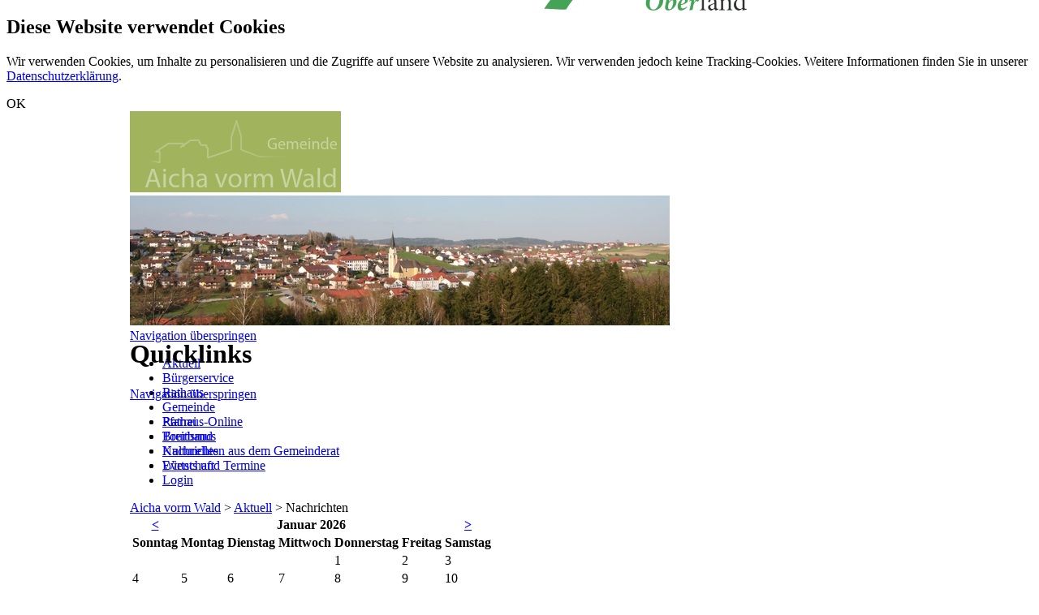

--- FILE ---
content_type: text/html; charset=utf-8
request_url: https://aichavormwald.de/nachrichten/items/gemeinderatssitzung-november-2018
body_size: 5452
content:
<!DOCTYPE html PUBLIC "-//W3C//DTD XHTML 1.0 Strict//EN" "http://www.w3.org/TR/xhtml1/DTD/xhtml1-strict.dtd">
<html xmlns="http://www.w3.org/1999/xhtml" xml:lang="de" lang="de">
<head>
<meta http-equiv="Content-Type" content="text/html; charset=utf-8" />
<title>Gemeinderatssitzung November 2018 - Aicha vorm Wald</title>
<base href="https://aichavormwald.de/" />
<meta name="robots" content="index,follow" />
<meta name="description" content="ÖFFENTLICHE GEMEINDERATSSITZUNG &nbsp; Am Donnerstag, 08.11.2018, findet abends um 19.00 Uhr im Rathaus Aicha vorm Wald, Sitzungssaal, eine Sitzung des Gemeinderates statt." />
<meta name="keywords" content="" />
<meta name="generator" content="Contao Open Source CMS" />
<meta http-equiv="Content-Style-Type" content="text/css" />
<meta http-equiv="Content-Script-Type" content="text/javascript" />
<style type="text/css" media="screen">
/* <![CDATA[ */
#wrapper{width:960px;margin:0 auto;}
#header{height:260px;}
#left{width:275px;}
#main{margin-left:275px;}
#footer{height:105px;}
/* ]]> */
</style>
<link type="text/css" rel="stylesheet" href="system/modules/dlh_googlemaps/html/dlh_googlemaps.css" media="all" />
<link type="text/css" rel="stylesheet" href="system/scripts/098f8b37f0ba.css" media="all" />
<link rel="alternate" href="http://www.aichavormwald.de/rss.xml" type="application/rss+xml" title="Rathaus" />
<script type="text/javascript" src="system/scripts/e53a815ab435.js"></script>
<meta http-equiv="Content-Security-Policy" content="default-src 'self' 'unsafe-inline' data: aichavormwald.de *.aichavormwald.de; frame-src 'self' https://fundinfo.novafind.eu;">
<meta name="referrer" content="no-referrer">
<meta name="google-site-verification" content="Ea22PJrEdLwZd2YbXJkH-BpgBvnToX5XBXsBrRIbzZY" />
<meta http-equiv="X-UA-Compatible" content="IE=edge" />
<link rel="apple-touch-icon-precomposed" href="tl_files/UI/aichavormwald_Icon@2x.png" />
<link rel="icon" href="tl_files/UI/favicon.png" type="image/png" />
<link type="text/css" rel="stylesheet" href="tl_files/UI/fonts/firasans/firasans.css" />
</head>
<body id="top" class="mac chrome ch131">

<div style="display: none; " id="cookieSpacer"></div>
<div id="acceptCookie">
  <div class="inner">
	<h2>Diese Website verwendet Cookies</h2>
	<p>Wir verwenden Cookies, um Inhalte zu personalisieren und die Zugriffe auf unsere Website zu analysieren. Wir verwenden jedoch keine Tracking-Cookies. Weitere Informationen finden Sie in unserer <a href="https://aichavormwald.de/datenschutz">Datenschutzerklärung</a>.</p>
	<div style="display: none; " id="acceptCookiebtn">OK</div>
  </div>
</div>

<div id="wrapper">

<div id="header">
<div class="inside">

<div class="mod_headerLogo"><a href="https://aichavormwald.de/"><img src="tl_files/fM_k0001/images/header_logo_new.gif" width="260" height="100" alt="Gemeinde Aicha vorm Wald" /></a></div>
<div class="mod_headerImage">
  <img src="tl_files/fM_k0001/images/header_img_small.jpg" width="665" height="160" alt="Gemeinde Aicha vorm Wald" />
  <!--<form action="suche" method="get">
    <div class="formbody" style="position:absolute; right: 1px; top: 1px;">
      <input type="text" name="keywords" id="ctrl_keywords_8" class="text" placeholder="Suchbegriff eingeben..." value="" style="margin: 0px; border: 0px; height: 20px; border-radius: 0px 0px 0px 10px; padding-left: 10px;">
    </div>
   </form> -->
</div>
<!-- indexer::stop -->
<div class="mod_navigation mod_navigationMain block" id="padding:50px;">

<a href="nachrichten/items/gemeinderatssitzung-november-2018#skipNavigation57" class="invisible">Navigation überspringen</a>

<ul class="level_1">
<li class="trail first"><a href="aktuell" title="Willkommen in Aicha vorm Wald" class="trail first" accesskey="1">Aktuell</a></li>
<li><a href="services" title="Bürgerservice" accesskey="4">Bürgerservice</a></li>
<li><a href="verwaltung" title="Das Rathaus" accesskey="2">Rathaus</a></li>
<li><a href="gemeinde" title="Gemeinde">Gemeinde</a></li>
<li><a href="pfarrei" title="Pfarrei">Pfarrei</a></li>
<li><a href="Tourismus" title="Tourismus">Tourismus</a></li>
<li><a href="aichaer-heimatlied" title="Kulturelles">Kulturelles</a></li>
<li class="last"><a href="wohnbaugebiete" title="Wirtschaft" class="last">Wirtschaft</a></li>
</ul>

<a id="skipNavigation57" class="invisible">&nbsp;</a>

</div>
<!-- indexer::continue -->

<!-- indexer::stop -->
<div class="mod_breadcrumb block">

<a href="home" title="Aicha vorm Wald">Aicha vorm Wald</a> &#62; 
<a href="aktuell" title="Willkommen in Aicha vorm Wald">Aktuell</a> &#62; 
<span class="active">Nachrichten</span>

</div>
<!-- indexer::continue -->
 
</div>
</div>

<div id="container">

<div id="left">
<div class="inside">

<!-- indexer::stop -->
<div class="mod_customnav mod_quicklink block">

<h1>Quicklinks</h1>

<a href="nachrichten/items/gemeinderatssitzung-november-2018#skipNavigation201" class="invisible">Navigation überspringen</a>

<ul class="level_1">
<li class="first"><a href="rathaus-online" title="Rathaus-Online" class="first">Rathaus-Online</a></li>
<li><a href="breitband" title="Breitband">Breitband</a></li>
<li><a href="neuigkeiten-aus-dem-gemeinderat" title="Nachrichten aus dem Gemeinderat">Nachrichten aus dem Gemeinderat</a></li>
<li><a href="kalender" title="Events und Termine">Events und Termine</a></li>
<li class="last"><a href="login" title="Login" class="last">Login</a></li>
</ul>

<a id="skipNavigation201" class="invisible">&nbsp;</a>

</div>
<!-- indexer::continue -->

<!-- indexer::stop -->
<div class="mod_eventmenu block" id="minicalendar">

<table class="minicalendar">
<thead>
  <tr>
    <th class="head previous"><a href="nachrichten/items/gemeinderatssitzung-november-2018?month=202512" rel="nofollow" title="Dezember 2025">&lt;</a></th>
    <th colspan="5" class="head current">Januar 2026</th>
    <th class="head next"><a href="nachrichten/items/gemeinderatssitzung-november-2018?month=202602" rel="nofollow" title="Februar 2026">&gt;</a></th>
  </tr>
  <tr>
    <th class="label weekend col_first">So<span class="invisible">nntag</span></th>
    <th class="label">Mo<span class="invisible">ntag</span></th>
    <th class="label">Di<span class="invisible">enstag</span></th>
    <th class="label">Mi<span class="invisible">ttwoch</span></th>
    <th class="label">Do<span class="invisible">nnerstag</span></th>
    <th class="label">Fr<span class="invisible">eitag</span></th>
    <th class="label weekend col_last">Sa<span class="invisible">mstag</span></th>
  </tr>
</thead>
<tbody>
  <tr class="week_0 first">
    <td class="days empty weekend col_first">&nbsp;</td>
    <td class="days empty">&nbsp;</td>
    <td class="days empty">&nbsp;</td>
    <td class="days empty">&nbsp;</td>
    <td class="days">1</td>
    <td class="days">2</td>
    <td class="days weekend col_last">3</td>
  </tr>
  <tr class="week_1">
    <td class="days weekend col_first">4</td>
    <td class="days">5</td>
    <td class="days">6</td>
    <td class="days">7</td>
    <td class="days">8</td>
    <td class="days">9</td>
    <td class="days weekend col_last">10</td>
  </tr>
  <tr class="week_2">
    <td class="days weekend col_first">11</td>
    <td class="days">12</td>
    <td class="days">13</td>
    <td class="days today">14</td>
    <td class="days">15</td>
    <td class="days">16</td>
    <td class="days weekend col_last">17</td>
  </tr>
  <tr class="week_3">
    <td class="days weekend col_first">18</td>
    <td class="days">19</td>
    <td class="days">20</td>
    <td class="days">21</td>
    <td class="days">22</td>
    <td class="days">23</td>
    <td class="days weekend col_last">24</td>
  </tr>
  <tr class="week_4 last">
    <td class="days weekend col_first">25</td>
    <td class="days">26</td>
    <td class="days">27</td>
    <td class="days">28</td>
    <td class="days">29</td>
    <td class="days">30</td>
    <td class="days weekend col_last">31</td>
  </tr>
</tbody>
</table>

</div>
<!-- indexer::continue -->

<!-- indexer::stop -->
<div class="mod_eventlist block">

<h1> 2026-01-14</h1>

<div class="empty">Es gibt keine Events an diesem Tag.</div>

</div>
<!-- indexer::continue -->
 
</div>
</div>

<div id="main">
<div class="inside">

<div class="mod_article block" id="newsreader">

<div class="mod_newsreader block">

<div class="layout_full block first last even">

<h1>Gemeinderatssitzung November 2018</h1>

<div class="ce_text">

<div class="image_container float_left" style="padding-right:20px; padding-bottom:5px; float:left;">
<img src="system/html/meeting-ce19b79a.png" width="100" height="92" alt="" />
</div>

<div align="left"><strong><strong>ÖFFENTLICHE GEMEINDERATSSITZUNG</strong></strong></div>
<div>&nbsp;</div>
<div>Am <span style="text-decoration: underline;"><strong><span style="background-color: #ffffff;">Donnerstag</span>, 08.11.2018</strong></span>, findet abends um <strong><span style="text-decoration: underline;">19.00 Uhr</span></strong> im Rathaus Aicha vorm Wald, Sitzungssaal, eine Sitzung des Gemeinderates statt.</div>
<div>&nbsp;</div>
<div>&nbsp;</div>
<div><strong>Tagesordnung:</strong></div>
<div><strong>&nbsp;</strong></div>
<div><strong>Öffentlicher Teil</strong></div>
<div>&nbsp;</div>
<ol>
<li style="text-align: justify;">Jahresrechnung 2017; Bekanntgabe der Jahresrechnung 2017 und Beschluss zur Vorlage an den Rechnungsprüfungsausschuss<br /><br /></li>
<li style="text-align: justify;">Breitbandversorgung; Vorgesehene Auswahlentscheidung zum technischen Breitbandausbau „Höfeprogramm“<br /><br /></li>
<li style="text-align: justify;">Bauleitplanverfahren zur Aufstellung des Bebauungsplanes „GE Sommerweide West – BA IV“; Billigungs- und Auslegungsbeschluss<br /><br /></li>
<li style="text-align: justify;">Bauleitplanverfahren zur Änderung des Flächennutzungsplanes mittels Deckblatt Nr. 16 <br />(WA Kaiserfeld); Feststellungsbeschluss<br /><br /></li>
<li style="text-align: justify;">Bauleitplanverfahren zur Änderung des Bebauungsplanes „WA Kaiserfeld“ mittels Deckblatt Nr. 1; Satzungsbeschluss<br /><br /></li>
<li style="text-align: justify;">Bauleitplanverfahren zur Aufstellung einer Lückenfüllungssatzung für den Bereich „Wiening“; Aufstellungsbeschluss<br /><br /></li>
<li style="text-align: justify;">Bauanträge<br /><br /></li>
<li style="text-align: justify;">Antrag des Pfarrverbands auf Bezuschussung der Außenbeschallung der Pfarrkirche St. Peter und Paul</li>
</ol>
<div>&nbsp;</div>
<div><a href="neuigkeiten-aus-dem-gemeinderat">Sitzungsniederschriften (öffentlichen Teil) der bisherigen Gemeinderatssitzungen&nbsp;ansehen</a></div>
<div>&nbsp;</div>
<div>Georg Hatzesberger</div>
<div>1.&nbsp;Bürgermeister</div>
<!--[if gte mso 9]>
 
  
 
<![endif]--><!--[if gte mso 9]>
 
  Normal
  0
  
  
  21
  
  
  false
  false
  false
  
  DE
  JA
  X-NONE
  
   
   
   
   
   
   
   
   
   
   
  
  
  
   
   
   
   
   
   
   
   
   
   
   
  
<![endif]--><!--[if gte mso 9]>
 
  
  
  
  
  
  
  
  
  
  
  
  
  
  
  
  
  
  
  
  
  
  
  
  
  
  
  
  
  
  
  
  
  
  
  
  
  
  
  
  
  
  
  
  
  
  
  
  
  
  
  
  
  
  
  
  
  
  
  
  
  
  
  
  
  
  
  
  
  
  
  
  
  
  
  
  
  
  
  
  
  
  
  
  
  
  
  
  
  
  
  
  
  
  
  
  
  
  
  
  
  
  
  
  
  
  
  
  
  
  
  
  
  
  
  
  
  
  
  
  
  
  
  
  
  
  
  
  
  
  
  
  
  
  
  
  
  
  
  
  
  
  
  
  
  
  
  
  
  
  
  
  
  
  
  
  
  
  
  
  
  
  
  
  
  
  
  
  
  
  
  
  
  
  
  
  
  
  
  
  
  
  
  
  
  
  
  
  
  
  
  
  
  
  
  
  
  
  
  
  
  
  
  
  
  
  
  
  
  
  
  
  
  
  
  
  
  
  
  
  
  
  
  
  
  
  
  
  
  
  
  
  
  
  
  
  
  
  
  
  
  
  
  
  
  
  
  
  
  
  
  
  
  
  
  
  
  
  
  
  
  
  
  
  
  
  
  
  
  
  
  
  
  
  
  
  
  
  
  
  
  
  
  
  
  
  
  
  
  
  
  
  
  
  
  
  
  
  
  
  
  
  
  
  
  
  
  
  
  
  
  
  
  
  
  
  
  
  
  
  
  
  
  
  
  
  
  
  
  
  
  
  
  
  
  
  
  
  
  
  
  
  
  
  
  
  
  
  
  
  
  
  
  
  
  
  
  
  
  
  
  
  
  
  
  
  
  
  
  
  
  
 
<![endif]--><!--[if gte mso 10]>
<style>
 /* Style Definitions */
 table.MsoNormalTable
	{mso-style-name:"Normale Tabelle";
	mso-tstyle-rowband-size:0;
	mso-tstyle-colband-size:0;
	mso-style-noshow:yes;
	mso-style-priority:99;
	mso-style-parent:"";
	mso-padding-alt:0cm 5.4pt 0cm 5.4pt;
	mso-para-margin:0cm;
	mso-para-margin-bottom:.0001pt;
	mso-pagination:widow-orphan;
	font-size:12.0pt;
	font-family:"Cambria",serif;
	mso-ascii-font-family:Cambria;
	mso-ascii-theme-font:minor-latin;
	mso-hansi-font-family:Cambria;
	mso-hansi-theme-font:minor-latin;}
</style>
<![endif]--><!--[if gte mso 9]>
 
  
 
<![endif]--><!--[if gte mso 9]>
 
  Normal
  0
  
  
  21
  
  
  false
  false
  false
  
  DE
  JA
  X-NONE
  
   
   
   
   
   
   
   
   
   
   
  
  
  
   
   
   
   
   
   
   
   
   
   
   
  
<![endif]--><!--[if gte mso 9]>
 
  
  
  
  
  
  
  
  
  
  
  
  
  
  
  
  
  
  
  
  
  
  
  
  
  
  
  
  
  
  
  
  
  
  
  
  
  
  
  
  
  
  
  
  
  
  
  
  
  
  
  
  
  
  
  
  
  
  
  
  
  
  
  
  
  
  
  
  
  
  
  
  
  
  
  
  
  
  
  
  
  
  
  
  
  
  
  
  
  
  
  
  
  
  
  
  
  
  
  
  
  
  
  
  
  
  
  
  
  
  
  
  
  
  
  
  
  
  
  
  
  
  
  
  
  
  
  
  
  
  
  
  
  
  
  
  
  
  
  
  
  
  
  
  
  
  
  
  
  
  
  
  
  
  
  
  
  
  
  
  
  
  
  
  
  
  
  
  
  
  
  
  
  
  
  
  
  
  
  
  
  
  
  
  
  
  
  
  
  
  
  
  
  
  
  
  
  
  
  
  
  
  
  
  
  
  
  
  
  
  
  
  
  
  
  
  
  
  
  
  
  
  
  
  
  
  
  
  
  
  
  
  
  
  
  
  
  
  
  
  
  
  
  
  
  
  
  
  
  
  
  
  
  
  
  
  
  
  
  
  
  
  
  
  
  
  
  
  
  
  
  
  
  
  
  
  
  
  
  
  
  
  
  
  
  
  
  
  
  
  
  
  
  
  
  
  
  
  
  
  
  
  
  
  
  
  
  
  
  
  
  
  
  
  
  
  
  
  
  
  
  
  
  
  
  
  
  
  
  
  
  
  
  
  
  
  
  
  
  
  
  
  
  
  
  
  
  
  
  
  
  
  
  
  
  
  
  
  
  
  
  
  
  
  
  
  
  
  
  
  
  
 
<![endif]--><!--[if gte mso 10]>
<style>
 /* Style Definitions */
 table.MsoNormalTable
	{mso-style-name:"Normale Tabelle";
	mso-tstyle-rowband-size:0;
	mso-tstyle-colband-size:0;
	mso-style-noshow:yes;
	mso-style-priority:99;
	mso-style-parent:"";
	mso-padding-alt:0cm 5.4pt 0cm 5.4pt;
	mso-para-margin:0cm;
	mso-para-margin-bottom:.0001pt;
	mso-pagination:widow-orphan;
	font-size:12.0pt;
	font-family:"Cambria",serif;
	mso-ascii-font-family:Cambria;
	mso-ascii-theme-font:minor-latin;
	mso-hansi-font-family:Cambria;
	mso-hansi-theme-font:minor-latin;}
</style>
<![endif]-->
</div>

</div>

<!-- indexer::stop -->
<p class="back"><a href="javascript:history.go(-1)" title="Zurück">Zurück</a></p>
<!-- indexer::continue -->

</div>

</div>
 
</div>
 
<div id="clear"></div>
</div>

</div>

<div id="footer">
<div class="inside">

<div class="copyright"><a href="impressum">Impressum</a> | <a href="services">Kontakt</a> | <a href="datenschutz">Datenschutzerklärung</a> | © 2026 Aicha vorm Wald | Created by <a href="http://www.contao-theme.de" target="_blank">fruitMEDIA</a>
  <a href="/ile"><div title="Die Gemeinde Aicha vorm Wald ist eine von insgesamt 10 Mitgliedsgemeinden der ILE Passauer Oberland." style="position: absolute; left: 670px; top: -48px; background-image: url(tl_files/bilder/passauer_oberland_.png); background-repeat: no-repeat; width: 250px; height: 61px; "></div></a>
  <!-- <a href="https://www.lsi.bayern.de/kommunen/siegel_kommunale_it_sicherheit/index.html"><div title="Digitales Siegel für Informationssicherheit" style="position: absolute; left: 557px; top: -65px; background-image: url(tl_files/bilder/digitales_Siegel.png); background-size: 100px; background-repeat: no-repeat; width: 100px; height: 100px; "></div></a> --> 
</div>
</div>

</div>

<script type="text/javascript">
/* <![CDATA[ */
(function($) {
  window.addEvent('domready', function() {
    new Accordion($$('div.toggler'), $$('div.accordion'), {
      opacity: false,
      alwaysHide: true,
      onActive: function(tog, el) {
        el.setProperty('aria-hidden', 'false');
        tog.addClass('active');
        tog.getNext('div').fade('in');
        tog.setProperty('aria-expanded', 'true');
        return false;
      },
      onBackground: function(tog, el) {
        el.setProperty('aria-hidden', 'true');
        tog.removeClass('active');
        tog.getNext('div').fade('out');
        tog.setProperty('aria-expanded', 'false');
        return false;
      }
    });
    $$('div.toggler').each(function(el) {
      el.setProperty('role', 'tab');
      el.setProperty('tabindex', 0);
      el.addEvents({
        'keypress': function(event) {
          if (event.code == 13) {
            this.fireEvent('click');
          }
        },
        'focus': function() {
          this.addClass('hover');
        },
        'blur': function() {
          this.removeClass('hover');
        },
        'mouseenter': function() {
          this.addClass('hover');
        },
        'mouseleave': function() {
          this.removeClass('hover');
        }
      });
    });
    $$('div.ce_accordion').each(function(el) {
      el.setProperty('role', 'tablist');
    });
    $$('div.accordion').each(function(el) {
      el.setProperty('role', 'tabpanel');
    });
  });
})(document.id);
/* ]]> */
</script>

<script type="text/javascript" src="plugins/mediabox/1.4.6/js/mediabox.js"></script>
<script type="text/javascript">
/* <![CDATA[ */
Mediabox.scanPage = function() {
  var links = $$('a').filter(function(el) {
    return el.rel && el.rel.test(/^lightbox/i);
  });
  $$(links).mediabox({/* Put custom options here */}, null, function(el) {
    var rel0 = this.rel.replace(/[[]|]/gi,' ');
    var relsize = rel0.split(' ');
    return (this == el) || ((this.rel.length > 8) && el.rel.match(relsize[1]));
  });
};
window.addEvent('domready', Mediabox.scanPage);
/* ]]> */
</script>

<!-- Piwik --> 
<script type="text/javascript">
/*var pkBaseURL = (("https:" == document.location.protocol) ? "https://analytics.aichavormwald.de/" : "http://analytics.aichavormwald.de/");
document.write(unescape("%3Cscript src='" + pkBaseURL + "piwik.js' type='text/javascript'%3E%3C/script%3E"));*/
</script><script type="text/javascript">
/*try {
var piwikTracker = Piwik.getTracker(pkBaseURL + "piwik.php", 1);
piwikTracker.trackPageView();
piwikTracker.enableLinkTracking();
} catch( err ) {}*/
</script>
<!--<noscript><p><img src="http://analytics.aichavormwald.de/piwik.php?idsite=1" style="border:0" alt="" /></p></noscript>-->
<!-- End Piwik Tracking Code -->

<!-- Verwendung von Cookies -->
<script type="text/javascript">

(function() {

	 var Cookie = {
      
      get: function( str ) {
         var _cookie = new RegExp( '(?:^|;)\\s?' + str + '=(.*?)(?:;|$)' ).exec( document.cookie );
         if ( _cookie && _cookie[1] ) return _cookie[1];
         return false;
      },
      
      set: function( name, value ) {
         document.cookie = name + '=' + value + ';expires=' + new Date( new Date().getTime() + (1000 * 60 * 60 * 24 * 365 * 6) ).toGMTString();
      }
      
    };
	
	var CookieAccepted = Cookie.get( 'acceptCookies' ),
             div = document.getElementById( 'acceptCookie' ),
	     btn = document.getElementById( 'acceptCookiebtn' ),
             spacer = document.getElementById( 'cookieSpacer' );

	if ( !CookieAccepted || CookieAccepted !== 'true' ) {		
		div.className = 'fixed';
                btn.style.display = 'block';
                spacer.style.display = 'block';
		btn.addEvent( 'click', function() { Cookie.set( 'acceptCookies', true ); div.style.display = 'none'; spacer.style.display = 'none'; }, false );
	}
	else div.style.display = 'none';

})();

</script>
<!-- ENDE: Verwendung von Cookies -->

<script type="text/javascript">
/* <![CDATA[ */
new Request({
  url:'system/html/cron.txt',
  onComplete: function(txt) {
    if (!txt) txt = 0;
    if (parseInt(txt) < (Math.round(+new Date()/1000) - 300)) {
      new Request({url:'cron.php'}).get();
    }
  }
}).get();
/* ]]> */
</script>

</body>
</html>